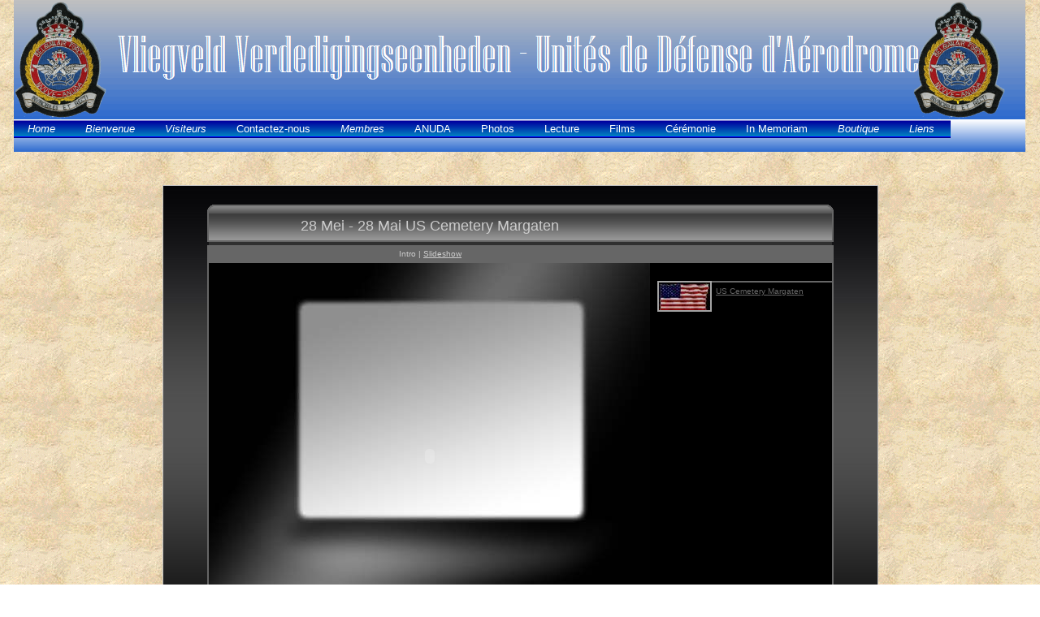

--- FILE ---
content_type: text/html
request_url: http://www.vve-uda.be/uda/28_Mai_Margate.htm
body_size: 5318
content:
<!DOCTYPE HTML PUBLIC "-//W3C//DTD HTML 4.01 Transitional//EN" "http://www.w3.org/TR/html4/loose.dtd"><html><head><meta http-equiv="imagetoolbar" content="no"><meta http-equiv="X-UA-Compatible" content="IE=EmulateIE8"><meta http-equiv="Content-Type" content="text/html; charset=UTF-8"><title>vve-uda</title><meta name="generator" content="WYSIWYG Web Builder - http://www.wysiwygwebbuilder.com"><style type="text/css"> div#container { width: 1246px; position: relative; margin: 0 auto 0 auto; text-align: left; } body { background-color: #FFFFFF; background-image: url(images/28_Mai_Margate_bkgrnd.png); color: #FFFFFF; font-family: Verdana; font-size: 13px; margin: 0; text-align: center; }</style> <script type="text/javascript" src="jscookmenu.min.js"></script> <link rel="stylesheet" href="./ThemeShadedBlue/theme.css" type="text/css"> <script type="text/javascript" src="./ThemeShadedBlue/theme.js"></script><style type="text/css"> a { color: #000000; text-decoration: underline; } a:visited { color: #000000; } a:active { color: #000000; } a:hover { color: #000000; text-decoration: underline; } #InlineFrame1 { border: 1px #C0C0C0 solid; } #Shape5 { border-width: 0; } #wb_Text7 { background-color: transparent; border: 0px #000000 solid; padding: 0; margin: 0; text-align: left; } #wb_Text7 div { text-align: left; } #wb_Text1 { background-color: transparent; border: 0px #FFFFFF solid; padding: 0; margin: 0; text-align: center; } #wb_Text1 div { text-align: center; } #Shape7 { border-width: 0; } #Shape4 { border-width: 0; } #Image1 { border: 0px #000000 solid; left: 0; top: 0; width: 100%; height: 100%; } #Image2 { border: 0px #000000 solid; left: 0; top: 0; width: 100%; height: 100%; } .ThemeShadedBlueMenu, .ThemeShadedBlueSubMenuTable { font-family: Arial; font-size: 13px; }</style></head><body onmouseover="return true" ondragstart="return false" onselectstart="return false"><script language="JavaScript" type="text/javascript"><!--
function ncm(){return false}function jk(){alert(unescape("Meci de votre visite !"));return false}function kj(e){return(e.which==3)?jk():true}function ct(){hg=event.button;if(hg==2||hg==3)jk()}vc=document.all;qb=document.getElementById;if(vc){if(qb){document.oncontextmenu=jk}else{document.onmousedown=ct}}if(qb&&!vc){document.onmouseup=kj;document.oncontextmenu=ncm}if(document.layers){window.captureEvents(Event.MOUSEDOWN);window.onmousedown=kj}//--></script> <div id="container"> <iframe name="InlineFrame1" id="InlineFrame1" style="position:absolute;left:183px;top:228px;width:879px;height:636px;z-index:0;" src="http://www.vve-uda.be/Parade-2011/28-Mei/index.htm" scrolling="no" frameborder="0">Uw browser ondersteund geen inline frames of is momenteel niet geconfigureerd om inline frames weer te geven.</iframe> <div id="wb_Shape5" style="position:absolute;left:0px;top:902px;width:1245px;height:52px;z-index:1;"> <img src="images/img0966.gif" id="Shape5" alt="" style="width:1245px;height:52px;"></div> <div id="wb_Text7" style="position:absolute;left:15px;top:919px;width:376px;height:13px;z-index:2;text-align:left;"> <span style="color:#FFFFFF;font-family:Tahoma;font-size:11px;">Copyright © 2014 by Nvvve-Anuuda&nbsp;&nbsp; &#0149;&nbsp;&nbsp; All Rights reserved&nbsp;&nbsp; &#0149; </span></div> <div id="wb_Text1" style="position:absolute;left:223px;top:120px;width:743px;height:23px;text-align:center;z-index:3;"> <span style="color:#FFFFFF;font-family:Verdana;font-size:19px;"><strong><u>17 FEVRIER - MARCHE-LES-DAMES</u></strong></span></div> <div id="wb_Shape7" style="position:absolute;left:0px;top:0px;width:1245px;height:147px;z-index:4;"> <img src="images/img0967.gif" id="Shape7" alt="" style="width:1245px;height:147px;"></div> <div id="wb_Shape4" style="position:absolute;left:0px;top:147px;width:1245px;height:40px;z-index:5;"> <img src="images/img0968.gif" id="Shape4" alt="" style="width:1245px;height:40px;"></div> <div id="wb_Image1" style="position:absolute;left:0px;top:0px;width:114px;height:147px;z-index:6;"> <img src="images/kenteken%20NVVVE-5.gif" id="Image1" alt=""></div> <div id="wb_Image2" style="position:absolute;left:1106px;top:0px;width:114px;height:147px;z-index:7;"> <img src="images/kenteken%20NVVVE-5.gif" id="Image2" alt=""></div> <div id="wb_MenuBar1" style="position:absolute;left:0px;top:147px;width:1245px;height:26px;z-index:1008;"> <div id="MenuBar1"> <ul style="display:none;"> <li><span></span><a href="./index.html" target="_self">Home</a> </li> <li><span></span><a href="./Bienvenue.html" target="_self">Bienvenue</a> </li> <li><span></span><a href="./Visiteurs.html" target="_self">Visiteurs</a> </li> <li><span></span><a href="./Contact.html" target="_self">Contactez-nous</a> <ul> <li><span></span><a href="./Membre.html" target="_self">Devenir&nbsp;membre</a> </li> <li><span></span><a href="./inscription.html" target="_self">Inscription</a> </li> <li><span></span><a href="./Changement_d_adresse.html" target="_self">Changement&nbsp;d'adresse</a> </li> </ul> </li> <li><span></span><a href="./Membres.html" target="_self">Membres</a> </li> <li><span></span><a href="./anuda.html" target="_self">ANUDA</a> <ul> <li><span></span><a href="./manifeste_national.html" target="_self">Manifeste&nbsp;national</a> </li> <li><span></span><a href="./President_national.html" target="_self">Pr&#233;sident&nbsp;National</a> <ul> <li><span></span><a href="./Qui_suis-je__.html" target="_self">Qui&nbsp;suis-je&nbsp;?</a> </li> <li><span></span><a href="./Livre_histoire_des_UDA_s_1946-1996_(NL).html" target="_self">Livre&nbsp;histoire&nbsp;des&nbsp;UDA's&nbsp;1946-1996&nbsp;(NL)</a> </li> <li><span></span><a href="./exposition.html" target="_self">Expo&nbsp;98</a> </li> <li><span></span><a href="./articles_journaux.html" target="_self">Articles&nbsp;de&nbsp;journaux</a> </li> </ul> </li> <li><span></span><a href="./President_d_honneur.html" target="_self">Pr&#233;sident&nbsp;d'honneur</a> <ul> <li><span></span><a href="./Gerard_Van_Caelenberge.html" target="_self">G&#233;n&#233;ral&nbsp;Van&nbsp;Caelenberge</a> </li> <li><span></span><a href="./Fred_Vansina.html" target="_self">G&#233;n&#233;ral&nbsp;Vansina</a> </li> </ul> </li> <li><span></span><a href="./comite.html" target="_self">Le&nbsp;comit&#233;</a> </li> <li><span></span><a href="./porte-drapeaux.html" target="_self">Porte-drapeaux</a> </li> <li><span></span><a href="./Drapeau_ANUDA.html" target="_self">Drapeau&nbsp;ANUDA</a> </li> <li><span></span><a href="./Drapeau_BAAPS_1.html" target="_self">Le&nbsp;drapeau&nbsp;de&nbsp;BAAPS&nbsp;1</a> </li> <li><span></span><a href="./Drapeau_BAAPS_2.html" target="_self">Le&nbsp;drapeau&nbsp;de&nbsp;BAAPS&nbsp;2</a> </li> <li><span></span><a href="./Nouvel_insigne_anuda.html" target="_self">Le&nbsp;nouvel&nbsp;insigne&nbsp;ANUDA</a> </li> </ul> </li> <li><span></span><a href="./Photos.html" target="_self">Photos</a> <ul> <li><span></span><a href="./2000.html" target="_self">2000</a> </li> <li><span></span><a href="./2001.html" target="_self">2001</a> </li> <li><span></span><a href="./2002.html" target="_self">2002</a> </li> <li><span></span><a href="./2003.html" target="_self">2003</a> </li> <li><span></span><a href="./2004.html" target="_self">2004</a> </li> <li><span></span><a href="./2005.html" target="_self">2005</a> </li> <li><span></span><a href="./2006p.html" target="_self">2006</a> </li> <li><span></span><a href="./2008p.html" target="_self">2008</a> </li> <li><span></span><a href="./2009p.html" target="_self">2009</a> </li> <li><span></span><a href="./2010p.html" target="_self">2010</a> </li> <li><span></span><a href="./2011p.html" target="_self">2011</a> </li> <li><span></span><a href="./2012p.html" target="_self">2012</a> <ul> <li><span></span><a href="./Marche_de_l_yser.html" target="_self">Marche&nbsp;de&nbsp;l'Yser</a> </li> <li><span></span><a href="./Adegem.html" target="_self">Adegem</a> </li> <li><span></span><a href="./Evere.html" target="_self">Evere</a> </li> <li><span></span><a href="./Kersbeek.html" target="_self">Kersbeek</a> </li> <li><span></span><a href="./Melsbroek.html" target="_self">Melsbroek</a> </li> <li><span></span><a href="./Oostduinkerke.html" target="_self">Oostduinkerke</a> </li> <li><span></span><a href="./Passendaele.html" target="_self">Passendaele</a> </li> <li><span></span><a href="./Remembrance_day.html" target="_self">Remembrance&nbsp;day</a> </li> <li><span></span><a href="./Sept_2012.html" target="_self">Sept&nbsp;2012</a> </li> </ul> </li> <li><span></span><a href="./Brevet_Air_Cdo.html" target="_self">Brevet&nbsp;Air&nbsp;Cdo</a> </li> <li><span></span><a href="./Esc_d_intervention.html" target="_self">Escadrille&nbsp;d'intervention</a> </li> <li><span></span><a href="./Expo_98.html" target="_self">Expo&nbsp;98</a> </li> <li><span></span><a href="./Histoire_VVE-UDA_1940-2007.html" target="_self">Histoire&nbsp;VVE-UDA&nbsp;1940-2007</a> </li> <li><span></span><a href="./j_avais_un_frere_d_arme.html" target="_self">J'avais&nbsp;un&nbsp;frere&nbsp;d'arme</a> </li> <li><span></span><a href="./Les_unites.html" target="_self">Les&nbsp;unit&#233;s</a> </li> <li><span></span><a href="./Nostalgie.html" target="_self">Nostalgie</a> <ul> <li><span></span><a href="./9de_Wing_Training.html" target="_self">9de&nbsp;Wing&nbsp;Training</a> </li> <li><span></span><a href="./Cartoons.html" target="_self">Cartoons</a> </li> <li><span></span><a href="./Haren.html" target="_self">Haren</a> </li> </ul> </li> </ul> </li> <li><span></span><a href="./Lecture.html" target="_self">Lecture</a> <ul> <li><span></span><a href="./Articles.html" target="_self">Articles</a> <ul> <li><span></span><a href="./AO_1421.html" target="_self">Mission</a> </li> <li><span></span><a href="./BAAPS_1.html" target="_self">BAAPS</a> <ul> <li><span></span><a href="./Gallerie_photos.html" target="_self">Gallerie&nbsp;photos</a> </li> </ul> </li> </ul> </li> <li><span></span><a href="./Chronologie.html" target="_self">Chronologie</a> </li> <li><span></span><a href="./Commandant_Servais.html" target="_self">Commandant&nbsp;Servais</a> <ul> <li><span></span><a href="./Journal.html" target="_self">Journal</a> </li> <li><span></span><a href="./L_embuscade.html" target="_self">L'embuscade</a> </li> <li><span></span><a href="./La_FATAC.html" target="_self">La&nbsp;FATAC</a> </li> <li><span></span><a href="./La_guerre_de_la_vache.html" target="_self">La&nbsp;guerre&nbsp;de&nbsp;la&nbsp;vache</a> </li> <li><span></span><a href="./La_naissance_de_l_udef.html" target="_self">La&nbsp;naissance&nbsp;de&nbsp;l'udef</a> </li> <li><span></span><a href="./La_promenade_a_Sungu.html" target="_self">La&nbsp;promenade&nbsp;&#224;&nbsp;Sungu</a> </li> <li><span></span><a href="./La_vie_de_garnison.html" target="_self">La&nbsp;vie&nbsp;de&nbsp;garnison</a> </li> <li><span></span><a href="./Les_operations.html" target="_self">Les&nbsp;op&#233;rations</a> </li> <li><span></span><a href="./On_remet_ca.html" target="_self">On&nbsp;remet&nbsp;ca</a> </li> <li><span></span><a href="./Operation_Stanleyville.html" target="_self">Op&#233;ration&nbsp;Stanleyville</a> </li> <li><span></span><a href="./Stanleyville_Airfield.html" target="_self">Stanleyville&nbsp;Airfield</a> </li> </ul> </li> <li><span></span><a href="./Groupement_fusiliers_de_l_air.html" target="_self">Groupement&nbsp;fusiliers&nbsp;de&nbsp;l'air</a> </li> <li><span></span><a href="./insigne_uda.html" target="_self">Insigne&nbsp;uda</a> </li> <li><span></span><a href="./insignes_unités.html" target="_self">insignes&nbsp;des&nbsp;unit&#233;s</a> </li> <li><span></span><a href="./instructeur_corde.html" target="_self">Instructeurs&nbsp;cordes</a> </li> <li><span></span><a href="./la_brabanconne.html" target="_self">La&nbsp;brabanconne</a> </li> <li><span></span><a href="./Langdorp.html" target="_self">Langdorp</a> </li> <li><span></span><a href="./le_congres_national.html" target="_self">Le&nbsp;congr&#232;s&nbsp;national</a> </li> <li><span></span><a href="./Les_Cocoys.html" target="_self">Les&nbsp;Cocoys</a> </li> <li><span></span><a href="./Nos_souverains.html" target="_self">Nos&nbsp;souverains</a> </li> <li><span></span><a href="./Sous_les_yeux_de_l_OTAN.html" target="_self">Sous&nbsp;les&nbsp;yeux&nbsp;de&nbsp;l'OTAN</a> </li> <li><span></span><a href="./Techniques_de_combat.html" target="_self">Techniques&nbsp;de&nbsp;combat</a> </li> <li><span></span><a href="./decorations.html" target="_self">Vos&nbsp;d&#233;corations</a> </li> </ul> </li> <li><span></span><a href="./Films.html" target="_self">Films</a> <ul> <li><span></span><a href="./Histoire_VVE-UDA.html" target="_self">Histoire&nbsp;VVE-UDA</a> </li> <li><span></span><a href="./En_general.html" target="_self">C&#233;r&#233;monies</a> </li> </ul> </li> <li><span></span><a href="./Ceremonie.html" target="_self">C&#233;r&#233;monie</a> <ul> <li><span></span><a href="./2006.html" target="_self">2006</a> <ul> <li><span></span><a href="./10_septembre_oostduinkerke.html" target="_self">10&nbsp;septembre&nbsp;Oostduinkerke</a> </li> <li><span></span><a href="./11_novembre_Oostduinkerke_koksijde_Ploegsteert.html" target="_self">11&nbsp;novembre&nbsp;Oostduinkerke-koksijde-Ploegsteert</a> </li> <li><span></span><a href="./14_Octobre_Koksijde.html" target="_self">14&nbsp;Octobre&nbsp;Koksijde</a> </li> <li><span></span><a href="./21_octobre_Ramskapelle.html" target="_self">21&nbsp;octobre&nbsp;Ramskapelle</a> </li> </ul> </li> <li><span></span><a href="./2007.html" target="_self">2007</a> <ul> <li><span></span><a href="./02_Septembre_sint_Idesbald.html" target="_self">02&nbsp;Septembre&nbsp;Sint-Idesbald</a> </li> <li><span></span><a href="./05_aout_nieuwpoort.html" target="_self">05&nbsp;aout&nbsp;Nieuwpoort</a> </li> <li><span></span><a href="./06_avril_Klein_Brogel.html" target="_self">17&nbsp;fevrier&nbsp;Koksijde</a> </li> <li><span></span><a href="./11_Novembre_Oostduinkerke.html" target="_self">11&nbsp;Novembre&nbsp;Oostduinkerke</a> </li> <li><span></span><a href="./17_fevrier_Koksijde.html" target="_self">17&nbsp;fevrier&nbsp;Koksijde</a> </li> <li><span></span><a href="./20_Octobre_Ramskapelle.html" target="_self">20&nbsp;Octobre&nbsp;Ramskapelle</a> </li> <li><span></span><a href="./21_juillet_Gent_Wulpen.html" target="_self">21&nbsp;juillet&nbsp;Gent-Wulpen</a> </li> <li><span></span><a href="./23_juin_De_Panne.html" target="_self">23&nbsp;juin&nbsp;De&nbsp;Panne</a> </li> <li><span></span><a href="./24_Aout_Diksmuide.html" target="_self">24&nbsp;Aout&nbsp;Diksmuide</a> </li> <li><span></span><a href="./26_Mai_Adinkerke.html" target="_self">17&nbsp;fevrier&nbsp;Koksijde</a> </li> <li><span></span><a href="./27_mai_Bray_Dunes.html" target="_self">27&nbsp;mai&nbsp;Bray-Dunes</a> </li> <li><span></span><a href="./28_Mai_Koksijde.html" target="_self">28&nbsp;Mai&nbsp;Koksijde</a> </li> <li><span></span><a href="./90_Years_after_the_Battle_of_Passchendaele.html" target="_self">90&nbsp;Years&nbsp;after&nbsp;the&nbsp;Battle&nbsp;of&nbsp;Passchendaele</a> </li> <li><span></span><a href="./Libération_d_Oostduinkerke.html" target="_self">Lib&#233;ration&nbsp;d'Oostduinkerke</a> </li> <li><span></span><a href="./Remembrance_day_Brussel.html" target="_self">Remembrance&nbsp;day&nbsp;Bruxelles</a> </li> </ul> </li> <li><span></span><a href="./2008.html" target="_self">2008</a> <ul> <li><span></span><a href="./01_Novembre_Evere.html" target="_self">28&nbsp;Septembre&nbsp;Passchendaele</a> </li> <li><span></span><a href="./03_aout_Nieuwpoort.html" target="_self">03&nbsp;aout&nbsp;Nieuwpoort</a> </li> <li><span></span><a href="./11_Novembre_Dendermonde.html" target="_self">11&nbsp;Novembre&nbsp;Dendermonde</a> </li> <li><span></span><a href="./12_Mai_Koksijde.html" target="_self">12&nbsp;Mai&nbsp;Koksijde</a> </li> <li><span></span><a href="./13_Septembre_Koksijde.html" target="_self">13&nbsp;septembre&nbsp;Koksijde</a> </li> <li><span></span><a href="./14_septembre_Oostduinkerke.html" target="_self">14&nbsp;septembre&nbsp;Oostduinkerke</a> </li> <li><span></span><a href="./18_Octobre_Bruxelles.html" target="_self">28&nbsp;Septembre&nbsp;Passchendaele</a> </li> <li><span></span><a href="./21_Septembre_Breendonck.html" target="_self">14&nbsp;septembre&nbsp;Oostduinkerke</a> </li> <li><span></span><a href="./22_aout_Diksmuide.html" target="_self">22&nbsp;aout&nbsp;Diksmuide</a> </li> <li><span></span><a href="./28_Septembre_Passchendaele.html" target="_self">28&nbsp;Septembre&nbsp;Passchendaele</a> </li> <li><span></span><a href="./ceremonie_adinkerke.html" target="_self">C&#233;r&#233;monie&nbsp;Adinkerke</a> </li> <li><span></span><a href="./Ceremonie_Albert_I.html" target="_self">C&#233;r&#233;monie&nbsp;Albert&nbsp;I</a> </li> <li><span></span><a href="./Soldat_de_la_paix.html" target="_self">Soldat&nbsp;de&nbsp;la&nbsp;paix</a> </li> </ul> </li> <li><span></span><a href="./2009.html" target="_self">2009</a> <ul> <li><span></span><a href="./01_Juin_Koksijde.htm" target="_self">01&nbsp;Juin&nbsp;Koksijde</a> </li> <li><span></span><a href="./01_Juin_Oostduinkerke.htm" target="_self">10&nbsp;Juin&nbsp;Oostduinkerke</a> </li> <li><span></span><a href="./01_Novembre_Bruxelles.htm" target="_self">01&nbsp;Novembre&nbsp;Bruxelles&nbsp;(Evere)</a> </li> <li><span></span><a href="./01_Novembre_Evere.htm" target="_self">01&nbsp;Novembre&nbsp;Evere</a> </li> <li><span></span><a href="./02_Aout_Nieuwpoort.htm" target="_self">2&nbsp;Aout&nbsp;Nieuwpoort</a> </li> <li><span></span><a href="./08_Novembre_Koekelberg.htm" target="_self">08&nbsp;Novembre&nbsp;Koekelberg</a> </li> <li><span></span><a href="./10_Mai_Oostakker.htm" target="_self">10&nbsp;Mai&nbsp;Oostakker</a> </li> <li><span></span><a href="./11_Juillet_London.htm" target="_self">11&nbsp;Juillet&nbsp;London</a> </li> <li><span></span><a href="./11_Novembre_Bruxelles.htm" target="_self">11&nbsp;Novembre&nbsp;Bruxelles</a> </li> <li><span></span><a href="./11_Novembre_Koksijde.htm" target="_self">11&nbsp;Novembre&nbsp;Koksijde</a> </li> <li><span></span><a href="./12_mars_Koksijde.htm" target="_self">12&nbsp;Mars&nbsp;Koksijde</a> </li> <li><span></span><a href="./13_Septembre_Oostduinkerke.htm" target="_self">13&nbsp;Septembre&nbsp;Oostduinkerke</a> </li> <li><span></span><a href="./16_Mai_Ieper.htm" target="_self">16&nbsp;Mai&nbsp;Ypres</a> </li> <li><span></span><a href="./17_Juin_Klein_Brogel.htm" target="_self">17&nbsp;Juin&nbsp;Kleine&nbsp;Brogel</a> </li> <li><span></span><a href="./17_Octobre_Bruxelles.htm" target="_self">17&nbsp;Octobre&nbsp;Bruxelles</a> </li> <li><span></span><a href="./17_Octobre_Bruxelles_parc.htm" target="_self">17&nbsp;Octobre&nbsp;Bruxellesl&nbsp;(parc&nbsp;du&nbsp;cinquantenaire)</a> </li> <li><span></span><a href="./21_Juillet_Koksijde.htm" target="_self">21&nbsp;Juillet&nbsp;Koksijde</a> </li> <li><span></span><a href="./23_Mai_Adinkerke.htm" target="_self">23&nbsp;Mai&nbsp;Adinkerke</a> </li> <li><span></span><a href="./24_Octobre_Ramskapelle.htm" target="_self">24&nbsp;Octobre&nbsp;Ramskapelle</a> </li> <li><span></span><a href="./27_Juin_De_Panne.htm" target="_self">27&nbsp;Juin&nbsp;De&nbsp;Panne</a> </li> <li><span></span><a href="./Septembre_Bruxelles.htm" target="_self">Septembre&nbsp;Bruxelles</a> </li> </ul> </li> <li><span></span><a href="./2010.html" target="_self">2010</a> <ul> <li><span></span><a href="./01_Aout_nieuwpoort.html" target="_self">24&nbsp;Mai&nbsp;Koksijde</a> </li> <li><span></span><a href="./01_Novembre_evere.html" target="_self">01&nbsp;Novembre&nbsp;Evere</a> </li> <li><span></span><a href="./16_Octobre_Bruxelles.html" target="_self">16&nbsp;octobre&nbsp;Bruxelles</a> </li> <li><span></span><a href="./24_Mai_Koksijde.html" target="_self">24&nbsp;Mai&nbsp;Koksijde</a> </li> <li><span></span><a href="./25_Avril_zeebrugge.html" target="_self">25&nbsp;Avril&nbsp;Zeebrugge</a> </li> <li><span></span><a href="./30_avril_Melsbroek.html" target="_self">30&nbsp;avril&nbsp;Melsbroek</a> </li> <li><span></span><a href="./ceremonie_en_flandres_orientale.html" target="_self">C&#233;r&#233;monie&nbsp;en&nbsp;Flandres&nbsp;Orientale</a> </li> </ul> </li> <li><span></span><a href="./2011.html" target="_self">2011</a> <ul> <li><span></span><a href="./17_Fevrier_Marche_les_dames.htm" target="_self">17&nbsp;F&#233;vrier&nbsp;Marche-les-Dames</a> </li> <li><span></span><a href="./30_Avril_Klerken.htm" target="_self">30&nbsp;Avril&nbsp;Klerken</a> </li> <li><span></span><a href="./30_Avril_Nederland.htm" target="_self">30&nbsp;Avril&nbsp;Nederland</a> </li> <li><span></span><a href="./04_Mai_Klein_Brogel.htm" target="_self">4&nbsp;mai&nbsp;Kleine&nbsp;Brogel</a> </li> <li><span></span><a href="./11_Mai_Vroenhoven.htm" target="_self">11&nbsp;mai&nbsp;Vroenhoven</a> </li> <li><span></span><a href="./15_Mai_Rieme.htm" target="_self">15&nbsp;mai&nbsp;Rieme&nbsp;-&nbsp;Oostakker</a> </li> <li><span></span><a href="./21_Mai_Adinkerke.htm" target="_self">21&nbsp;mai&nbsp;Adinkerke</a> </li> <li><span></span><a href="./28_Mai_Margate.htm" target="_self">28&nbsp;Mai&nbsp;Margaten(NL)</a> </li> <li><span></span><a href="./13_Juin_Koksijde.htm" target="_self">13&nbsp;Juillet&nbsp;Koksijde</a> </li> <li><span></span><a href="./21_Juillet_Gent.htm" target="_self">21&nbsp;Juillet&nbsp;Gent</a> </li> <li><span></span><a href="./21_Juillet_Philippine.htm" target="_self">23&nbsp;Juillet&nbsp;Philippine</a> </li> <li><span></span><a href="./07_Aout_Nieuwpoort.htm" target="_self">7&nbsp;Aout&nbsp;Nieuwpoort</a> </li> <li><span></span><a href="./20_Aout_Kersbeek.htm" target="_self">20&nbsp;Aout&nbsp;Kersbeek</a> </li> <li><span></span><a href="./01_Septembre_Bruxelles.htm" target="_self">01&nbsp;Septembre&nbsp;Bruxelles</a> </li> <li><span></span><a href="./11_Septembre_Adegem.htm" target="_self">11&nbsp;Septembre&nbsp;Adegem</a> </li> <li><span></span><a href="./24_Septembre_Bruxelles.htm" target="_self">24&nbsp;Septembre&nbsp;&nbsp;Bruxelles</a> </li> <li><span></span><a href="./15_Octobre_Bruxelles.htm" target="_self">15&nbsp;Octobre&nbsp;Bruxelles</a> </li> <li><span></span><a href="./22_Octobre_Ramskapelle.htm" target="_self">22&nbsp;Octobre&nbsp;Ramskapelle</a> </li> <li><span></span><a href="./23_Octobre_Veltem.htm" target="_self">23&nbsp;Octobre&nbsp;Veltem-Beisem</a> </li> <li><span></span><a href="./28_Octobre_Westerke.htm" target="_self">28&nbsp;oktobre&nbsp;Westkerke</a> </li> <li><span></span><a href="./01_Novembre_Evere.htm" target="_self">1&nbsp;novembre&nbsp;Evere</a> </li> <li><span></span><a href="./01_Novembre_Gent.htm" target="_self">1&nbsp;novembre&nbsp;Gent</a> </li> <li><span></span><a href="./11_Novembre_Koksijde_ploegsteert.htm" target="_self">11&nbsp;novembre&nbsp;Koksijde&nbsp;et&nbsp;Ploegsteert</a> </li> </ul> </li> <li><span></span><a href="./2012.html" target="_self">2012</a> <ul> <li><span></span><a href="./03_Mars_Leuven.html" target="_self">03&nbsp;Mars&nbsp;Leuven</a> </li> <li><span></span><a href="./05_Mai_Klerken.html" target="_self">05&nbsp;Mai&nbsp;Klerken</a> </li> <li><span></span><a href="./08_Mai_Gand.html" target="_self">05&nbsp;Mai&nbsp;Klerken</a> </li> <li><span></span><a href="./10_Avril_Koksijde.html" target="_self">10&nbsp;Avril&nbsp;Koksijde</a> </li> <li><span></span><a href="./13_Mai_Oostakker.html" target="_self">13&nbsp;Mai&nbsp;Oostakker</a> </li> <li><span></span><a href="./19_Mai_Adinkerke.html" target="_self">19&nbsp;Mai&nbsp;Adinkerke</a> </li> <li><span></span><a href="./21_Juillet_Koksijde-Gand.html" target="_self">28&nbsp;Mai&nbsp;Koksijde</a> </li> <li><span></span><a href="./22_Septembre_Bruxelles.html" target="_self">22&nbsp;Septembre&nbsp;Bruxelles</a> </li> <li><span></span><a href="./23_Juin_Hamon-Achel.html" target="_self">28&nbsp;Mai&nbsp;Koksijde</a> </li> <li><span></span><a href="./25_Avril_Passchendaele.html" target="_self">10&nbsp;Avril&nbsp;Koksijde</a> </li> <li><span></span><a href="./25_Mai_Evere.html" target="_self">25&nbsp;Mai&nbsp;Evere</a> </li> <li><span></span><a href="./27_Mai_Waregem.html" target="_self">27&nbsp;Mai&nbsp;Waregem</a> </li> <li><span></span><a href="./28_Mai_Koksijde.html" target="_self">28&nbsp;Mai&nbsp;Koksijde</a> </li> <li><span></span><a href="./29_Juillet_Rieme.html" target="_self">28&nbsp;Mai&nbsp;Koksijde</a> </li> </ul> </li> </ul> </li> <li><span></span><a href="./In_Memoriam.html" target="_self">In&nbsp;Memoriam</a> <ul> <li><span></span><a href="./Alphonse_Bossart.html" target="_self">Alphonse&nbsp;Bossart</a> </li> <li><span></span><a href="./Andre_Delacauw.html" target="_self">Andr&#233;&nbsp;Delacauw</a> </li> <li><span></span><a href="./Christiaan_Lambrecht.html" target="_self">Christiaan&nbsp;Lambrecht</a> </li> <li><span></span><a href="./Daniel_Moeremans.html" target="_self">Daniel&nbsp;Moeremans</a> </li> <li><span></span><a href="./Ernest_Van_Acker.html" target="_self">Ernest&nbsp;Van&nbsp;Acker</a> </li> <li><span></span><a href="./Etienne_Molitor.html" target="_self">Etienne&nbsp;Molitor</a> </li> <li><span></span><a href="./Gilbert_Corné.html" target="_self">Gilbert&nbsp;Corn&#233;</a> </li> <li><span></span><a href="./Gustaaf_Van_Rossem.html" target="_self">Gustaaf&nbsp;Van&nbsp;Rossem</a> </li> <li><span></span><a href="./Johan_Rosseel.html" target="_self">Johan&nbsp;Rosseel</a> </li> <li><span></span><a href="./Marcel_Vanhinsberg.html" target="_self">Marcel&nbsp;Vanhinsberg</a> </li> <li><span></span><a href="./Marnix_Verhaege.html" target="_self">Marnix&nbsp;Verhaeghe</a> </li> <li><span></span><a href="./Michel_libert.html" target="_self">Michel&nbsp;Libert</a> </li> <li><span></span><a href="./Noel_Christiaens.html" target="_self">Noel&nbsp;Christiaens</a> </li> <li><span></span><a href="./Pierre_De_Clerck.html" target="_self">Pierre&nbsp;De&nbsp;Clerck</a> </li> <li><span></span><a href="./Raoul_De_Bosshere.html" target="_self">Raoul&nbsp;De&nbsp;Bosschere</a> </li> <li><span></span><a href="./Roger_Bruneel.html" target="_self">Roger&nbsp;Bruneel</a> </li> <li><span></span><a href="./Roger_Ollevier.html" target="_self">Roger&nbsp;Ollevier</a> </li> <li><span></span><a href="./Romain_Bral.html" target="_self">Romain&nbsp;Bral</a> </li> <li><span></span><a href="./Thomas_Mestdach.html" target="_self">Thomas&nbsp;Mestdach</a> </li> <li><span></span><a href="./liste_personnes_décédées.html" target="_self">liste&nbsp;des&nbsp;personnes&nbsp;d&#233;c&#233;d&#233;es</a> </li> </ul> </li> <li><span></span><a href="./Boutique.html" target="_self">Boutique</a> </li> <li><span></span><a href="./Liens.html" target="_self">Liens</a> </li> </ul> </div> <script type="text/javascript">
cmDrawFromText('MenuBar1', 'hbr', cmThemeShadedBlue, 'ThemeShadedBlue');
</script> </div> </div> </body></html>

--- FILE ---
content_type: text/html
request_url: http://www.vve-uda.be/Parade-2011/28-Mei/index.htm
body_size: 1721
content:
<!-- saved from url=(0013)about:internet -->
<!DOCTYPE html PUBLIC "-//W3C//DTD XHTML 1.0 Transitional//EN" "http://www.w3.org/TR/xhtml1/DTD/xhtml1-transitional.dtd"><html xmlns="http://www.w3.org/1999/xhtml"><head><title>28 Mei - 28 Mai US Cemetery Margaten</title><meta http-equiv="Page-Enter" content="progid:DXImageTransform.Microsoft.Fade(Duration=0)" /><meta http-equiv="Content-Type" content="text/html; charset=utf-8" /><meta name="DESCRIPTION" content="" /><meta name="Keywords" content="" /><meta name="GENERATOR" content="Gallery generated by Shozam 1.5.4.0. Create photo album Web pages and showcase your images with a little magic - fast, easy, intuitive." /><meta name="robots" content="ALL, INDEX, FOLLOW" /><meta http-equiv="imagetoolbar" content="no" /><link rel="SHORTCUT ICON" href="favicon.ico" /><link href="theme/theme.css" rel="stylesheet" type="text/css" title="theme" /><script language="javascript" src="scripts/global.js" type="text/javascript"></script><script src="scripts/AC_RunActiveContent.js" type="text/javascript"></script><script language="JavaScript" type="text/javascript"><!--
				function OpenSlideShow(URL)
				{
					var NewWinHeight = screen.height;
					var NewWinWidth  = screen.width;

					var NewWinPutX = 0;
					var NewWinPutY = 0;

					var TheNewWin = window.open(URL + '?1-true','SlideShow','left='+NewWinPutX+',top='+NewWinPutY+',height='+NewWinHeight+',width='+NewWinWidth+',fullscreen=yes,toolbar=no,location=no,directories=no,status=no,menubar=no,scrollbars=yes,resizable=no'); 
					TheNewWin.focus();
					TheNewWin.resizeTo(NewWinWidth, NewWinHeight);
					TheNewWin.moveTo(NewWinPutX, NewWinPutY);
				}
				--></script><script language="javascript">
							document.oncontextmenu = rightProtect;
							function rightProtect(e) 
							{
								return false;
							}
						</script></head><body><div align="center"><div class="page"><div class="menu0"><div class="menu0Link"></div><div class="menu0Link2"></div></div><div class="header"><div class="title"><h1><a href="index.htm" target="_self">28 Mei - 28 Mai US Cemetery Margaten</a></h1></div><div class="menu1"></div></div><div class="main"><div class="menu2"><div class="menu2L"><p>Intro
											| 
										<a href="javascript:OpenSlideShow('1/slideshow.htm');">Slideshow</a></p></div><div class="menu2R"><p></p></div></div><div class="introRight"><div align="left" class="menu3R"></div><div class="introAlbum"><div class="introThmb"><a target="_self" href="1/med/usflag.htm"><img alt="Click to view album" class="thmbBorder" border="0" src="1/imgThmb/usflag.jpg" /></a></div><div class="introDescr"><p><a target="_self" href="1/med/usflag.htm">US Cemetery Margaten</a></p></div></div><div align="right" class="menu3R"><p> </p></div></div><div class="introLeft"><script type="text/javascript">
									AC_FL_RunContent( 'codebase','http://download.macromedia.com/pub/shockwave/cabs/flash/swflash.cab#version=7,0,19,0','width','543','height','476','src','theme/flash/intro','quality','high','pluginspage','http://www.macromedia.com/go/getflashplayer','wmode','transparent','movie','theme/flash/intro' ); //end AC code
								</script><noscript><object classid="clsid:D27CDB6E-AE6D-11cf-96B8-444553540000" codebase="http://download.macromedia.com/pub/shockwave/cabs/flash/swflash.cab#version=7,0,19,0" width="543" height="476"><param name="movie" value="theme/flash/intro.swf" /><param name="quality" value="high" /><param name="wmode" value="transparent" /><embed src="theme/flash/intro.swf" width="543" height="476" quality="high" pluginspage="http://www.macromedia.com/go/getflashplayer" type="application/x-shockwave-flash" wmode="transparent"></embed></object></noscript></div><div class="menu2"><div class="menu2L"></div><div class="menu2R"><!-- WARNING: Shozam license agreement does not allow removal of following credit line. Go to http://www.shozam.com/support/ to ask about getting a different license. --><p><a href="http://www.shozam.com/go" target="_blank">
													Generated by Shozam
												</a></p></div></div></div></div></div></body></html>

--- FILE ---
content_type: text/css
request_url: http://www.vve-uda.be/uda/ThemeShadedBlue/theme.css
body_size: 1240
content:
.ThemeShadedBlueSubMenu {
	background: transparent;
	border: 1px solid #400000;
}
.ThemeShadedBlueSubMenuTable {
	width: 130px;
	padding: 0px;
	cursor: default;
	background-color: #8080FF;
	border: 0px;
}
.ThemeShadedBlueSubMenuTable tr {
	padding: 0px;
	margin: 0px;
}
.ThemeShadedBlueMenuItemHover .ThemeShadedBlueMenuItemLeft, .ThemeShadedBlueMenuItemActive .ThemeShadedBlueMenuItemLeft {
	background-image: url(ThemeShadedBlue13.png);
	background-repeat: repeat-x;
	background-color: #000000;
	width: 15px;
	cursor: pointer;
	border-bottom: 0px solid #0000A0;
	border-left: 0px solid #0000A0;
	border-top: 0px solid #0000A0;
	border-right: 0px;
	text-align: center;
	padding-top: 0px;
	padding-right: 0px;
	padding-bottom: 0px;
	padding-left: 0px;
	text-indent: 0px;
	font-size: 1pt;
}
.ThemeShadedBlueMenuItemHover .ThemeShadedBlueMenuItemText, .ThemeShadedBlueMenuItemActive .ThemeShadedBlueMenuItemText, .ThemeShadedBlueMenuItemHover .ThemeShadedBlueMenuItemText a, .ThemeShadedBlueMenuItemActive .ThemeShadedBlueMenuItemText a {
	background-image: url(ThemeShadedBlue13.png);
	background-repeat: repeat-x;
	background-color: #000000;
	text-indent: 5px;
	text-decoration: none;
	color: #FFFFFF;
	font-size: 10pt;
	font-family: verdana, arial, serif;
	font-style: italic;
	font-weight: normal;
	white-space: nowrap;
	margin: 0px;
	cursor: pointer;
	border-bottom: 0px solid #0000A0;
	border-top: 0px solid #0000A0;
	border-right: 0px;
	border-left: 0px;
	padding-top: 0px;
	padding-right: 0px;
	padding-bottom: 0px;
	padding-left: 0px;
	vertical-align: middle;
}
.ThemeShadedBlueMenuItemHover .ThemeShadedBlueMenuItemRight, .ThemeShadedBlueMenuItemActive .ThemeShadedBlueMenuItemRight {
	background-image: url(ThemeShadedBlue13.png);
	background-repeat: repeat-x;
	background-color: #000000;
	width: 15px;
	cursor: pointer;
	border-bottom: 0px solid #0000A0;
	border-right: 0px solid #0000A0;
	border-top: 0px solid #0000A0;
	border-left: 0px;
	padding-top: 0px;
	padding-left: 0px;
	padding-bottom: 0px;
	padding-right: 0px;
	text-indent: 0px;
	font-size: 1pt;
}
.ThemeShadedBlueMenuItemHover .ThemeShadedBlueMenuFolderLeft, .ThemeShadedBlueMenuItemActive .ThemeShadedBlueMenuFolderLeft {
	background-image: url(ThemeShadedBlue9.png);
	background-repeat: repeat-x;
	background-color: #000000;
	width: 15px;
	cursor: pointer;
	border-bottom: 0px solid #0000A0;
	border-left: 0px solid #0000A0;
	border-top: 0px solid #0000A0;
	border-right: 0px;
	text-align: center;
	padding-top: 0px;
	padding-right: 0px;
	padding-bottom: 0px;
	padding-left: 0px;
	text-indent: 0px;
	font-size: 1pt;
}
.ThemeShadedBlueMenuItemHover .ThemeShadedBlueMenuFolderText, .ThemeShadedBlueMenuItemActive .ThemeShadedBlueMenuFolderText, .ThemeShadedBlueMenuItemHover .ThemeShadedBlueMenuFolderText a, .ThemeShadedBlueMenuItemActive .ThemeShadedBlueMenuFolderText a {
	background-image: url(ThemeShadedBlue11.png);
	background-repeat: repeat-x;
	background-color: #000000;
	text-indent: 5px;
	text-decoration: none;
	color: #FFFFFF;
	font-size: 10pt;
	font-family: verdana, arial, serif;
	font-style: normal;
	font-weight: normal;
	white-space: nowrap;
	margin: 0px;
	cursor: pointer;
	border-bottom: 0px solid #0000A0;
	border-top: 0px solid #0000A0;
	border-right: 0px;
	border-left: 0px;
	padding-top: 0px;
	padding-right: 0px;
	padding-bottom: 0px;
	padding-left: 0px;
	vertical-align: middle;
}
.ThemeShadedBlueMenuItemHover .ThemeShadedBlueMenuFolderRight, .ThemeShadedBlueMenuItemActive .ThemeShadedBlueMenuFolderRight {
	background-image: url(ThemeShadedBlue10.png);
	background-repeat: repeat-x;
	background-color: #000000;
	width: 15px;
	cursor: pointer;
	border-bottom: 0px solid #0000A0;
	border-right: 0px solid #0000A0;
	border-top: 0px solid #0000A0;
	border-left: 0px;
	padding-top: 0px;
	padding-left: 0px;
	padding-bottom: 0px;
	padding-right: 0px;
	text-indent: 0px;
	font-size: 1pt;
}
.ThemeShadedBlueMenuItem .ThemeShadedBlueMenuItemLeft {
	background-image: url(ThemeShadedBlue12.png);
	background-repeat: repeat-x;
	background-color: #000000;
	width: 15px;
	cursor: pointer;
	border-bottom: 0px solid #0000A0;
	border-left: 0px solid #0000A0;
	border-top: 0px solid #0000A0;
	border-right: 0px;
	text-align: center;
	padding-top: 0px;
	padding-right: 0px;
	padding-bottom: 0px;
	padding-left: 0px;
	text-indent: 0px;
	font-size: 1pt;
}
.ThemeShadedBlueMenuItem .ThemeShadedBlueMenuItemText, .ThemeShadedBlueMenuItem .ThemeShadedBlueMenuItemText a {
	background-repeat: repeat-x;
	background-color: #000000;
	text-indent: 5px;
	text-decoration: none;
	color: #FFFFFF;
	font-size: 10pt;
	font-family: verdana, arial, serif;
	font-style: normal;
	font-weight: normal;
	white-space: nowrap;
	margin: 0px;
	cursor: pointer;
	border-bottom: 0px solid #0000A0;
	border-top: 0px solid #0000A0;
	border-right: 0px;
	border-left: 0px;
	padding-top: 0px;
	padding-right: 0px;
	padding-bottom: 0px;
	padding-left: 0px;
	vertical-align: middle;
}
.ThemeShadedBlueMenuItem .ThemeShadedBlueMenuItemRight {
	background-repeat: repeat-x;
	background-color: #000000;
	width: 15px;
	cursor: pointer;
	border-bottom: 0px solid #0000A0;
	border-right: 0px solid #0000A0;
	border-top: 0px solid #0000A0;
	border-left: 0px;
	padding-top: 0px;
	padding-left: 0px;
	padding-bottom: 0px;
	padding-right: 0px;
	text-indent: 0px;
	font-size: 1pt;
}
.ThemeShadedBlueMenuItem .ThemeShadedBlueMenuFolderLeft {
	background-image: url(ThemeShadedBlue6.png);
	background-repeat: repeat-x;
	background-color: #000000;
	width: 15px;
	cursor: pointer;
	border-bottom: 0px solid #0000A0;
	border-left: 0px solid #0000A0;
	border-top: 0px solid #0000A0;
	border-right: 0px;
	text-align: center;
	padding-top: 0px;
	padding-right: 0px;
	padding-bottom: 0px;
	padding-left: 0px;
	text-indent: 0px;
	font-size: 1pt;
}
.ThemeShadedBlueMenuItem .ThemeShadedBlueMenuFolderText, .ThemeShadedBlueMenuItem .ThemeShadedBlueMenuFolderText a {
	background-image: url(ThemeShadedBlue8.png);
	background-repeat: repeat-x;
	background-color: #000000;
	text-indent: 5px;
	text-decoration: none;
	color: #FFFFFF;
	font-size: 10pt;
	font-family: verdana, arial, serif;
	font-style: normal;
	font-weight: normal;
	white-space: nowrap;
	margin: 0px;
	cursor: pointer;
	border-bottom: 0px solid #0000A0;
	border-top: 0px solid #0000A0;
	border-right: 0px;
	border-left: 0px;
	padding-top: 0px;
	padding-right: 0px;
	padding-bottom: 0px;
	padding-left: 0px;
	vertical-align: middle;
}
.ThemeShadedBlueMenuItem .ThemeShadedBlueMenuFolderRight {
	background-image: url(ThemeShadedBlue7.png);
	background-repeat: repeat-x;
	background-color: #000000;
	width: 15px;
	cursor: pointer;
	border-bottom: 0px solid #0000A0;
	border-right: 0px solid #0000A0;
	border-top: 0px solid #0000A0;
	border-left: 0px;
	padding-top: 0px;
	padding-left: 0px;
	padding-bottom: 0px;
	padding-right: 0px;
	text-indent: 0px;
	font-size: 1pt;
}
.ThemeShadedBlueMenu {
	width: 52px;
	padding: 0;
	background-color: #000000;
}
.ThemeShadedBlueMenuOuter {
	background-color: transparent;
	border: 0px solid #000000;
}
.ThemeShadedBlueMenu tr {
	padding: 0px;
	margin: 0px;
	width: 52px;
}
.ThemeShadedBlueMainItemHover .ThemeShadedBlueMainItemLeft, .ThemeShadedBlueMainItemActive .ThemeShadedBlueMainItemLeft {
	background-image: url(ThemeShadedBlue5.png);
	background-repeat: repeat-x;
	background-color: #000000;
	width: 12px;
	cursor: pointer;
	border-bottom: 0px solid #0000A0;
	border-left: 0px solid #0000A0;
	border-top: 0px solid #0000A0;
	border-right: 0px;
	text-align: center;
	padding-top: 0px;
	padding-right: 0px;
	padding-bottom: 0px;
	padding-left: 0px;
	text-indent: 0px;
	font-size: 1pt;
}
.ThemeShadedBlueMainItemHover .ThemeShadedBlueMainItemText, .ThemeShadedBlueMainItemActive .ThemeShadedBlueMainItemText, .ThemeShadedBlueMainItemHover .ThemeShadedBlueMainItemText a, .ThemeShadedBlueMainItemActive .ThemeShadedBlueMainItemText a {
	background-image: url(ThemeShadedBlue5.png);
	background-repeat: repeat-x;
	background-color: #000000;
	text-indent: 5px;
	text-decoration: none;
	color: #FFFFFF;
	font-size: 10pt;
	font-family: verdana, arial, serif;
	font-style: italic;
	font-weight: normal;
	white-space: nowrap;
	margin: 0px;
	cursor: pointer;
	border-bottom: 0px solid #0000A0;
	border-top: 0px solid #0000A0;
	border-right: 0px;
	border-left: 0px;
	padding-top: 0px;
	padding-right: 0px;
	padding-bottom: 0px;
	padding-left: 0px;
	vertical-align: middle;
}
.ThemeShadedBlueMainItemHover .ThemeShadedBlueMainItemRight, .ThemeShadedBlueMainItemActive .ThemeShadedBlueMainItemRight {
	background-image: url(ThemeShadedBlue5.png);
	background-repeat: repeat-x;
	background-color: #000000;
	width: 20px;
	cursor: pointer;
	border-bottom: 0px solid #0000A0;
	border-right: 0px solid #0000A0;
	border-top: 0px solid #0000A0;
	border-left: 0px;
	padding-top: 0px;
	padding-left: 0px;
	padding-bottom: 0px;
	padding-right: 0px;
	text-indent: 0px;
	font-size: 1pt;
}
.ThemeShadedBlueMainItemHover .ThemeShadedBlueMainFolderLeft, .ThemeShadedBlueMainItemActive .ThemeShadedBlueMainFolderLeft {
	background-image: url(ThemeShadedBlue2.png);
	background-repeat: repeat-x;
	background-color: #000000;
	width: 12px;
	cursor: pointer;
	border-bottom: 0px solid #0000A0;
	border-left: 0px solid #0000A0;
	border-top: 0px solid #0000A0;
	border-right: 0px;
	text-align: center;
	padding-top: 0px;
	padding-right: 0px;
	padding-bottom: 0px;
	padding-left: 0px;
	text-indent: 0px;
	font-size: 1pt;
}
.ThemeShadedBlueMainItemHover .ThemeShadedBlueMainFolderText, .ThemeShadedBlueMainItemActive .ThemeShadedBlueMainFolderText, .ThemeShadedBlueMainItemHover .ThemeShadedBlueMainFolderText a, .ThemeShadedBlueMainItemActive .ThemeShadedBlueMainFolderText a {
	background-image: url(ThemeShadedBlue2.png);
	background-repeat: repeat-x;
	background-color: #000000;
	text-indent: 5px;
	text-decoration: none;
	color: #FFFFFF;
	font-size: 10pt;
	font-family: verdana, arial, serif;
	font-style: normal;
	font-weight: normal;
	white-space: nowrap;
	margin: 0px;
	cursor: pointer;
	border-bottom: 0px solid #0000A0;
	border-top: 0px solid #0000A0;
	border-right: 0px;
	border-left: 0px;
	padding-top: 0px;
	padding-right: 0px;
	padding-bottom: 0px;
	padding-left: 0px;
	vertical-align: middle;
}
.ThemeShadedBlueMainItemHover .ThemeShadedBlueMainFolderRight, .ThemeShadedBlueMainItemActive .ThemeShadedBlueMainFolderRight {
	background-image: url(ThemeShadedBlue2.png);
	background-repeat: repeat-x;
	background-color: #000000;
	width: 20px;
	cursor: pointer;
	border-bottom: 0px solid #0000A0;
	border-right: 0px solid #0000A0;
	border-top: 0px solid #0000A0;
	border-left: 0px;
	padding-top: 0px;
	padding-left: 0px;
	padding-bottom: 0px;
	padding-right: 0px;
	text-indent: 0px;
	font-size: 1pt;
}
.ThemeShadedBlueMainItem .ThemeShadedBlueMainItemLeft {
	background-image: url(ThemeShadedBlue4.png);
	background-repeat: repeat-x;
	background-color: #000000;
	width: 12px;
	cursor: pointer;
	border-bottom: 0px solid #0000A0;
	border-left: 0px solid #0000A0;
	border-top: 0px solid #0000A0;
	border-right: 0px;
	text-align: center;
	padding-top: 0px;
	padding-right: 0px;
	padding-bottom: 0px;
	padding-left: 0px;
	text-indent: 0px;
	font-size: 1pt;
}
.ThemeShadedBlueMainItem .ThemeShadedBlueMainItemText, .ThemeShadedBlueMainItem .ThemeShadedBlueMainItemText a {
	background-image: url(ThemeShadedBlue4.png);
	background-repeat: repeat-x;
	background-color: #000000;
	text-indent: 5px;
	text-decoration: none;
	color: #FFFFFF;
	font-size: 10pt;
	font-family: verdana, arial, serif;
	font-style: italic;
	font-weight: normal;
	white-space: nowrap;
	margin: 0px;
	cursor: pointer;
	border-bottom: 0px solid #0000A0;
	border-top: 0px solid #0000A0;
	border-right: 0px;
	border-left: 0px;
	padding-top: 0px;
	padding-right: 0px;
	padding-bottom: 0px;
	padding-left: 0px;
	vertical-align: middle;
}
.ThemeShadedBlueMainItem .ThemeShadedBlueMainItemRight {
	background-image: url(ThemeShadedBlue4.png);
	background-repeat: repeat-x;
	background-color: #000000;
	width: 20px;
	cursor: pointer;
	border-bottom: 0px solid #0000A0;
	border-right: 0px solid #0000A0;
	border-top: 0px solid #0000A0;
	border-left: 0px;
	padding-top: 0px;
	padding-left: 0px;
	padding-bottom: 0px;
	padding-right: 0px;
	text-indent: 0px;
	font-size: 1pt;
}
.ThemeShadedBlueMainItem .ThemeShadedBlueMainFolderLeft {
	background-image: url(ThemeShadedBlue1.png);
	background-repeat: repeat-x;
	background-color: #000000;
	width: 12px;
	cursor: pointer;
	border-bottom: 0px solid #0000A0;
	border-left: 0px solid #0000A0;
	border-top: 0px solid #0000A0;
	border-right: 0px;
	text-align: center;
	padding-top: 0px;
	padding-right: 0px;
	padding-bottom: 0px;
	padding-left: 0px;
	text-indent: 0px;
	font-size: 1pt;
}
.ThemeShadedBlueMainItem .ThemeShadedBlueMainFolderText, .ThemeShadedBlueMainItem .ThemeShadedBlueMainFolderText a {
	background-image: url(ThemeShadedBlue1.png);
	background-repeat: repeat-x;
	background-color: #000000;
	text-indent: 5px;
	text-decoration: none;
	color: #FFFFFF;
	font-size: 10pt;
	font-family: verdana, arial, serif;
	font-style: normal;
	font-weight: normal;
	white-space: nowrap;
	margin: 0px;
	cursor: pointer;
	border-bottom: 0px solid #0000A0;
	border-top: 0px solid #0000A0;
	border-right: 0px;
	border-left: 0px;
	padding-top: 0px;
	padding-right: 0px;
	padding-bottom: 0px;
	padding-left: 0px;
	vertical-align: middle;
}
.ThemeShadedBlueMainItem .ThemeShadedBlueMainFolderRight {
	background-image: url(ThemeShadedBlue1.png);
	background-repeat: repeat-x;
	background-color: #000000;
	width: 20px;
	cursor: pointer;
	border-bottom: 0px solid #0000A0;
	border-right: 0px solid #0000A0;
	border-top: 0px solid #0000A0;
	border-left: 0px;
	padding-top: 0px;
	padding-left: 0px;
	padding-bottom: 0px;
	padding-right: 0px;
	text-indent: 0px;
	font-size: 1pt;
}
.ThemeShadedBlueSubMenu TD, .ThemeShadedBlueMenu TD, .ThemeShadedBlueMenu TR {
	vertical-align: middle;
}
.ThemeShadedBlueMenuSplitText DIV {
	height: 1px;
	padding: 0px;
	background-color: #FFFFFF;
	overflow: hidden;
}
.ThemeShadedBlueMenuItem .ThemeShadedBlueMenuSplitLeft {
	background-color: #000000;
	height: 9px;
	padding-top: 0px;
	padding-bottom: 0px;
	padding-right: 0px;
	padding-left: 0px;
}
.ThemeShadedBlueMenuItem .ThemeShadedBlueMenuSplitText {
	background-color: #000000;
	height: 9px;
	padding-top: 0px;
	padding-bottom: 0px;
	padding-left: 0px;
	padding-right: 0px;
}
.ThemeShadedBlueMenuItem .ThemeShadedBlueMenuSplitRight {
	background-color: #000000;
	height: 9px;
	padding-top: 0px;
	padding-bottom: 0px;
	padding-right: 0px;
	padding-left: 0px;
}
.ThemeShadedBlueMainItem .ThemeShadedBlueMainSplitLeft {
	background-color: #454589;
	height: 2px;
	padding-top: 0px;
	padding-bottom: 0px;
	padding-right: 0px;
	padding-left: 0px;
}
.ThemeShadedBlueMainItem .ThemeShadedBlueMainSplitText {
	background-color: #454589;
	height: 2px;
	padding-top: 0px;
	padding-bottom: 0px;
	padding-left: 2px;
	padding-right: 0px;
}
.ThemeShadedBlueMainItem .ThemeShadedBlueMainSplitRight {
	background-color: #454589;
	height: 2px;
	padding-top: 0px;
	padding-bottom: 0px;
	padding-right: 2px;
	padding-left: 0px;
}
.ThemeShadedBlueMainItem {
	vertical-align: middle;
}
.ThemeShadedBlueHorizontalSplit {
	border-right: 1px solid #FFFFFF;
	border-left: 1px solid #FFFFFF;
	width: 10px;
	background-image: url(ThemeShadedBlue3.png);
	background-repeat: repeat-x;
	background-color: #000000;
	padding: 0px;
	vertical-align: middle;
	text-align: center;
	text-decoration: none;
	color: #000000;
	font-size: 12pt;
	font-family: serif;
	font-style: normal;
	font-weight: bolder;
}
.ThemeShadedBlueMenuItem img.seq1, .ThemeShadedBlueMainItem img.seq1, .ThemeShadedBlueMenuItemHover seq2, .ThemeShadedBlueMenuItemActive seq2, .ThemeShadedBlueMainItemHover seq2, .ThemeShadedBlueMainItemActive seq2 {
	display: inline;
}
.ThemeShadedBlueMenuItem .seq2, .ThemeShadedBlueMenuItemHover .seq1, .ThemeShadedBlueMenuItemActive .seq1, .ThemeShadedBlueMainItem .seq2, .ThemeShadedBlueMainItemHover .seq1, .ThemeShadedBlueMainItemActive .seq1 {
	display: none;
}
.ThemeShadedBlueMainItem, .ThemeShadedBlueMainItemHover, .ThemeShadedBlueMainItemActive, .ThemeShadedBlueMenuItem, .ThemeShadedBlueMenuItemHover, .ThemeShadedBlueMenuItemActive {
	white-space: nowrap;
}
.themeSpacerDiv {
	background: transparent;
	margin: 0px;
	padding: 0px;
	border: 0px;
	font-size: 1pt;
}
.ThemeShadedBlueSubMenu {
	position: absolute;
	visibility: hidden;
	overflow: visible;
	z-index: 100;
}


--- FILE ---
content_type: text/javascript
request_url: http://www.vve-uda.be/uda/ThemeShadedBlue/theme.js
body_size: 546
content:
/*
  edit cmThemeShadedBlueBase it must be the root of the theme's images 
*/

var cmThemeShadedBlueBase = '.';

// the follow block allows user to re-define theme base directory
// before it is loaded.
try
{
	if (myThemeShadedBlueBase)
	{
		cmThemeShadedBlueBase = myThemeShadedBlueBase;
	}
}
catch (e)
{
}

var cmThemeShadedBlue =
{
  	    mainFolderLeft: '<div style="width: 12px; height: 23px" class="themeSpacerDiv" />',
        mainFolderRight: '<div style="width: 20px; height: 23px" class="themeSpacerDiv" />',
        mainItemLeft: '<div style="width: 12px; height: 23px" class="themeSpacerDiv" />',
        mainItemRight: '<div style="width: 20px; height: 23px" class="themeSpacerDiv" />',
        folderLeft: '<div style="width: 15px; height: 23px" class="themeSpacerDiv" />',
        folderRight: '<div style="width: 15px; height: 23px" class="themeSpacerDiv" />',
        itemLeft: '<div style="width: 15px; height: 23px" class="themeSpacerDiv" />',
        itemRight: '<div style="width: 15px; height: 23px" class="themeSpacerDiv" />',
        mainSpacing: 0,
        subSpacing: 0,
        delay: 100
};

var cmThemeShadedBlueHSplit = [_cmNoClick, '<td  class="ThemeShadedBlueMenuSplitLeft"><div></div></td>' +
					                          '<td  class="ThemeShadedBlueMenuSplitText"><div></div></td>' +
					                          '<td  class="ThemeShadedBlueMenuSplitRight"><div></div></td>'
		                         ];

var cmThemeShadedBlueMainVSplit = [_cmNoClick, '<div>' +
                            '<table height="23" width="10" ' +
                            ' cellspacing="0"><tr><td class="ThemeShadedBlueHorizontalSplit">' +
                           '<div class="themeSpacerDiv" style=" width: 1px; height: 1px" /></td></tr></table></div>'];

var cmThemeShadedBlueMainHSplit = [_cmNoClick, '<td  class="ThemeShadedBlueMainSplitLeft"><div></div></td>' +
					                          '<td  class="ThemeShadedBlueMainSplitText"><div></div></td>' +
					                          '<td  class="ThemeShadedBlueMainSplitRight"><div></div></td>'
		                           ];    
 
     